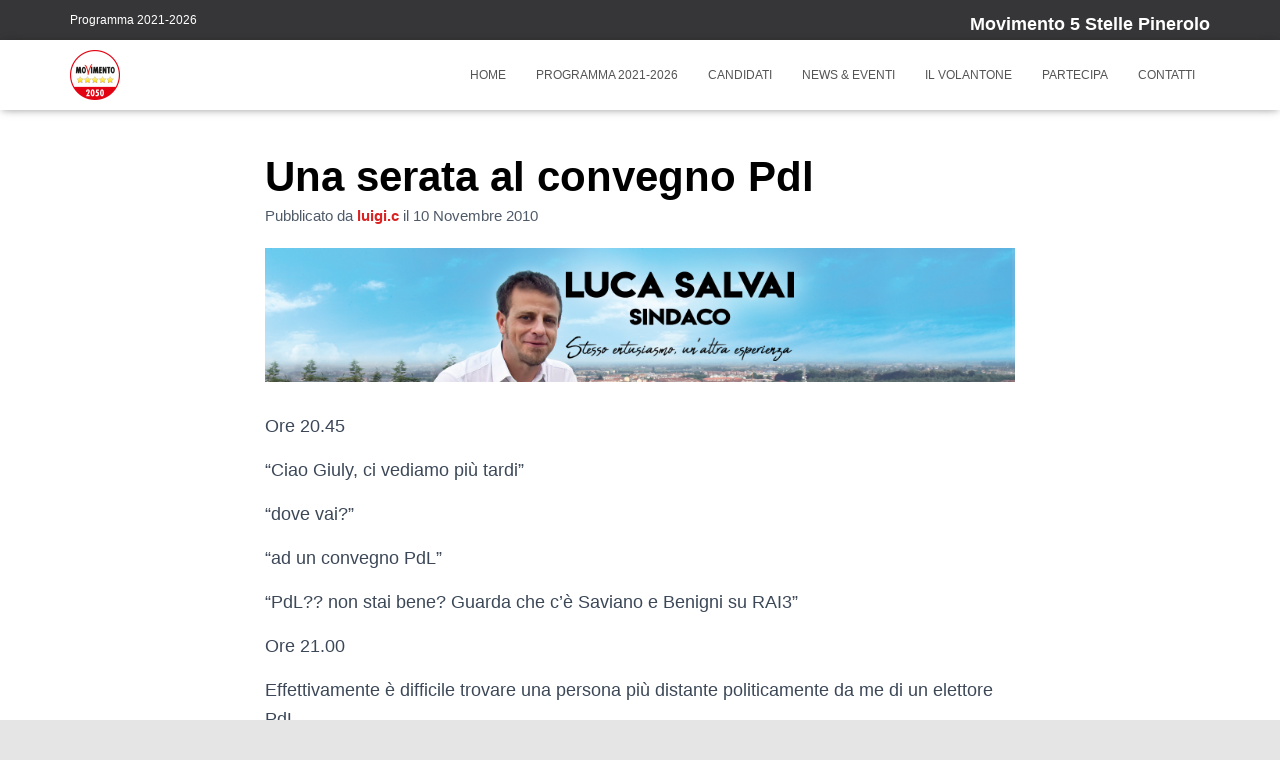

--- FILE ---
content_type: text/html; charset=UTF-8
request_url: https://www.pinerolo5stelle.it/una-serata-al-convegno-pdl/
body_size: 13597
content:
<!DOCTYPE html>
<html lang="it-IT">

<head>
	<meta charset='UTF-8'>
	<meta name="viewport" content="width=device-width, initial-scale=1">
	<link rel="profile" href="https://gmpg.org/xfn/11">
		<title>Una serata al convegno Pdl &#8211; Movimento 5 Stelle Pinerolo</title>
<meta name='robots' content='max-image-preview:large' />
	<style>img:is([sizes="auto" i], [sizes^="auto," i]) { contain-intrinsic-size: 3000px 1500px }</style>
	<link rel="alternate" type="application/rss+xml" title="Movimento 5 Stelle Pinerolo &raquo; Feed" href="https://www.pinerolo5stelle.it/feed/" />
<link rel="alternate" type="application/rss+xml" title="Movimento 5 Stelle Pinerolo &raquo; Feed dei commenti" href="https://www.pinerolo5stelle.it/comments/feed/" />
<script type="text/javascript">
/* <![CDATA[ */
window._wpemojiSettings = {"baseUrl":"https:\/\/s.w.org\/images\/core\/emoji\/15.0.3\/72x72\/","ext":".png","svgUrl":"https:\/\/s.w.org\/images\/core\/emoji\/15.0.3\/svg\/","svgExt":".svg","source":{"concatemoji":"https:\/\/www.pinerolo5stelle.it\/wp2016\/wp-includes\/js\/wp-emoji-release.min.js?ver=8731f4154bd7fe7b4150fba556aa3656"}};
/*! This file is auto-generated */
!function(i,n){var o,s,e;function c(e){try{var t={supportTests:e,timestamp:(new Date).valueOf()};sessionStorage.setItem(o,JSON.stringify(t))}catch(e){}}function p(e,t,n){e.clearRect(0,0,e.canvas.width,e.canvas.height),e.fillText(t,0,0);var t=new Uint32Array(e.getImageData(0,0,e.canvas.width,e.canvas.height).data),r=(e.clearRect(0,0,e.canvas.width,e.canvas.height),e.fillText(n,0,0),new Uint32Array(e.getImageData(0,0,e.canvas.width,e.canvas.height).data));return t.every(function(e,t){return e===r[t]})}function u(e,t,n){switch(t){case"flag":return n(e,"\ud83c\udff3\ufe0f\u200d\u26a7\ufe0f","\ud83c\udff3\ufe0f\u200b\u26a7\ufe0f")?!1:!n(e,"\ud83c\uddfa\ud83c\uddf3","\ud83c\uddfa\u200b\ud83c\uddf3")&&!n(e,"\ud83c\udff4\udb40\udc67\udb40\udc62\udb40\udc65\udb40\udc6e\udb40\udc67\udb40\udc7f","\ud83c\udff4\u200b\udb40\udc67\u200b\udb40\udc62\u200b\udb40\udc65\u200b\udb40\udc6e\u200b\udb40\udc67\u200b\udb40\udc7f");case"emoji":return!n(e,"\ud83d\udc26\u200d\u2b1b","\ud83d\udc26\u200b\u2b1b")}return!1}function f(e,t,n){var r="undefined"!=typeof WorkerGlobalScope&&self instanceof WorkerGlobalScope?new OffscreenCanvas(300,150):i.createElement("canvas"),a=r.getContext("2d",{willReadFrequently:!0}),o=(a.textBaseline="top",a.font="600 32px Arial",{});return e.forEach(function(e){o[e]=t(a,e,n)}),o}function t(e){var t=i.createElement("script");t.src=e,t.defer=!0,i.head.appendChild(t)}"undefined"!=typeof Promise&&(o="wpEmojiSettingsSupports",s=["flag","emoji"],n.supports={everything:!0,everythingExceptFlag:!0},e=new Promise(function(e){i.addEventListener("DOMContentLoaded",e,{once:!0})}),new Promise(function(t){var n=function(){try{var e=JSON.parse(sessionStorage.getItem(o));if("object"==typeof e&&"number"==typeof e.timestamp&&(new Date).valueOf()<e.timestamp+604800&&"object"==typeof e.supportTests)return e.supportTests}catch(e){}return null}();if(!n){if("undefined"!=typeof Worker&&"undefined"!=typeof OffscreenCanvas&&"undefined"!=typeof URL&&URL.createObjectURL&&"undefined"!=typeof Blob)try{var e="postMessage("+f.toString()+"("+[JSON.stringify(s),u.toString(),p.toString()].join(",")+"));",r=new Blob([e],{type:"text/javascript"}),a=new Worker(URL.createObjectURL(r),{name:"wpTestEmojiSupports"});return void(a.onmessage=function(e){c(n=e.data),a.terminate(),t(n)})}catch(e){}c(n=f(s,u,p))}t(n)}).then(function(e){for(var t in e)n.supports[t]=e[t],n.supports.everything=n.supports.everything&&n.supports[t],"flag"!==t&&(n.supports.everythingExceptFlag=n.supports.everythingExceptFlag&&n.supports[t]);n.supports.everythingExceptFlag=n.supports.everythingExceptFlag&&!n.supports.flag,n.DOMReady=!1,n.readyCallback=function(){n.DOMReady=!0}}).then(function(){return e}).then(function(){var e;n.supports.everything||(n.readyCallback(),(e=n.source||{}).concatemoji?t(e.concatemoji):e.wpemoji&&e.twemoji&&(t(e.twemoji),t(e.wpemoji)))}))}((window,document),window._wpemojiSettings);
/* ]]> */
</script>
<style id='wp-emoji-styles-inline-css' type='text/css'>

	img.wp-smiley, img.emoji {
		display: inline !important;
		border: none !important;
		box-shadow: none !important;
		height: 1em !important;
		width: 1em !important;
		margin: 0 0.07em !important;
		vertical-align: -0.1em !important;
		background: none !important;
		padding: 0 !important;
	}
</style>
<link rel='stylesheet' id='wp-block-library-css' href='https://www.pinerolo5stelle.it/wp2016/wp-includes/css/dist/block-library/style.min.css?ver=8731f4154bd7fe7b4150fba556aa3656' type='text/css' media='all' />
<style id='classic-theme-styles-inline-css' type='text/css'>
/*! This file is auto-generated */
.wp-block-button__link{color:#fff;background-color:#32373c;border-radius:9999px;box-shadow:none;text-decoration:none;padding:calc(.667em + 2px) calc(1.333em + 2px);font-size:1.125em}.wp-block-file__button{background:#32373c;color:#fff;text-decoration:none}
</style>
<style id='global-styles-inline-css' type='text/css'>
:root{--wp--preset--aspect-ratio--square: 1;--wp--preset--aspect-ratio--4-3: 4/3;--wp--preset--aspect-ratio--3-4: 3/4;--wp--preset--aspect-ratio--3-2: 3/2;--wp--preset--aspect-ratio--2-3: 2/3;--wp--preset--aspect-ratio--16-9: 16/9;--wp--preset--aspect-ratio--9-16: 9/16;--wp--preset--color--black: #000000;--wp--preset--color--cyan-bluish-gray: #abb8c3;--wp--preset--color--white: #ffffff;--wp--preset--color--pale-pink: #f78da7;--wp--preset--color--vivid-red: #cf2e2e;--wp--preset--color--luminous-vivid-orange: #ff6900;--wp--preset--color--luminous-vivid-amber: #fcb900;--wp--preset--color--light-green-cyan: #7bdcb5;--wp--preset--color--vivid-green-cyan: #00d084;--wp--preset--color--pale-cyan-blue: #8ed1fc;--wp--preset--color--vivid-cyan-blue: #0693e3;--wp--preset--color--vivid-purple: #9b51e0;--wp--preset--color--accent: #d80a0a;--wp--preset--color--background-color: #E5E5E5;--wp--preset--color--header-gradient: #000000;--wp--preset--gradient--vivid-cyan-blue-to-vivid-purple: linear-gradient(135deg,rgba(6,147,227,1) 0%,rgb(155,81,224) 100%);--wp--preset--gradient--light-green-cyan-to-vivid-green-cyan: linear-gradient(135deg,rgb(122,220,180) 0%,rgb(0,208,130) 100%);--wp--preset--gradient--luminous-vivid-amber-to-luminous-vivid-orange: linear-gradient(135deg,rgba(252,185,0,1) 0%,rgba(255,105,0,1) 100%);--wp--preset--gradient--luminous-vivid-orange-to-vivid-red: linear-gradient(135deg,rgba(255,105,0,1) 0%,rgb(207,46,46) 100%);--wp--preset--gradient--very-light-gray-to-cyan-bluish-gray: linear-gradient(135deg,rgb(238,238,238) 0%,rgb(169,184,195) 100%);--wp--preset--gradient--cool-to-warm-spectrum: linear-gradient(135deg,rgb(74,234,220) 0%,rgb(151,120,209) 20%,rgb(207,42,186) 40%,rgb(238,44,130) 60%,rgb(251,105,98) 80%,rgb(254,248,76) 100%);--wp--preset--gradient--blush-light-purple: linear-gradient(135deg,rgb(255,206,236) 0%,rgb(152,150,240) 100%);--wp--preset--gradient--blush-bordeaux: linear-gradient(135deg,rgb(254,205,165) 0%,rgb(254,45,45) 50%,rgb(107,0,62) 100%);--wp--preset--gradient--luminous-dusk: linear-gradient(135deg,rgb(255,203,112) 0%,rgb(199,81,192) 50%,rgb(65,88,208) 100%);--wp--preset--gradient--pale-ocean: linear-gradient(135deg,rgb(255,245,203) 0%,rgb(182,227,212) 50%,rgb(51,167,181) 100%);--wp--preset--gradient--electric-grass: linear-gradient(135deg,rgb(202,248,128) 0%,rgb(113,206,126) 100%);--wp--preset--gradient--midnight: linear-gradient(135deg,rgb(2,3,129) 0%,rgb(40,116,252) 100%);--wp--preset--font-size--small: 13px;--wp--preset--font-size--medium: 20px;--wp--preset--font-size--large: 36px;--wp--preset--font-size--x-large: 42px;--wp--preset--spacing--20: 0.44rem;--wp--preset--spacing--30: 0.67rem;--wp--preset--spacing--40: 1rem;--wp--preset--spacing--50: 1.5rem;--wp--preset--spacing--60: 2.25rem;--wp--preset--spacing--70: 3.38rem;--wp--preset--spacing--80: 5.06rem;--wp--preset--shadow--natural: 6px 6px 9px rgba(0, 0, 0, 0.2);--wp--preset--shadow--deep: 12px 12px 50px rgba(0, 0, 0, 0.4);--wp--preset--shadow--sharp: 6px 6px 0px rgba(0, 0, 0, 0.2);--wp--preset--shadow--outlined: 6px 6px 0px -3px rgba(255, 255, 255, 1), 6px 6px rgba(0, 0, 0, 1);--wp--preset--shadow--crisp: 6px 6px 0px rgba(0, 0, 0, 1);}:where(.is-layout-flex){gap: 0.5em;}:where(.is-layout-grid){gap: 0.5em;}body .is-layout-flex{display: flex;}.is-layout-flex{flex-wrap: wrap;align-items: center;}.is-layout-flex > :is(*, div){margin: 0;}body .is-layout-grid{display: grid;}.is-layout-grid > :is(*, div){margin: 0;}:where(.wp-block-columns.is-layout-flex){gap: 2em;}:where(.wp-block-columns.is-layout-grid){gap: 2em;}:where(.wp-block-post-template.is-layout-flex){gap: 1.25em;}:where(.wp-block-post-template.is-layout-grid){gap: 1.25em;}.has-black-color{color: var(--wp--preset--color--black) !important;}.has-cyan-bluish-gray-color{color: var(--wp--preset--color--cyan-bluish-gray) !important;}.has-white-color{color: var(--wp--preset--color--white) !important;}.has-pale-pink-color{color: var(--wp--preset--color--pale-pink) !important;}.has-vivid-red-color{color: var(--wp--preset--color--vivid-red) !important;}.has-luminous-vivid-orange-color{color: var(--wp--preset--color--luminous-vivid-orange) !important;}.has-luminous-vivid-amber-color{color: var(--wp--preset--color--luminous-vivid-amber) !important;}.has-light-green-cyan-color{color: var(--wp--preset--color--light-green-cyan) !important;}.has-vivid-green-cyan-color{color: var(--wp--preset--color--vivid-green-cyan) !important;}.has-pale-cyan-blue-color{color: var(--wp--preset--color--pale-cyan-blue) !important;}.has-vivid-cyan-blue-color{color: var(--wp--preset--color--vivid-cyan-blue) !important;}.has-vivid-purple-color{color: var(--wp--preset--color--vivid-purple) !important;}.has-black-background-color{background-color: var(--wp--preset--color--black) !important;}.has-cyan-bluish-gray-background-color{background-color: var(--wp--preset--color--cyan-bluish-gray) !important;}.has-white-background-color{background-color: var(--wp--preset--color--white) !important;}.has-pale-pink-background-color{background-color: var(--wp--preset--color--pale-pink) !important;}.has-vivid-red-background-color{background-color: var(--wp--preset--color--vivid-red) !important;}.has-luminous-vivid-orange-background-color{background-color: var(--wp--preset--color--luminous-vivid-orange) !important;}.has-luminous-vivid-amber-background-color{background-color: var(--wp--preset--color--luminous-vivid-amber) !important;}.has-light-green-cyan-background-color{background-color: var(--wp--preset--color--light-green-cyan) !important;}.has-vivid-green-cyan-background-color{background-color: var(--wp--preset--color--vivid-green-cyan) !important;}.has-pale-cyan-blue-background-color{background-color: var(--wp--preset--color--pale-cyan-blue) !important;}.has-vivid-cyan-blue-background-color{background-color: var(--wp--preset--color--vivid-cyan-blue) !important;}.has-vivid-purple-background-color{background-color: var(--wp--preset--color--vivid-purple) !important;}.has-black-border-color{border-color: var(--wp--preset--color--black) !important;}.has-cyan-bluish-gray-border-color{border-color: var(--wp--preset--color--cyan-bluish-gray) !important;}.has-white-border-color{border-color: var(--wp--preset--color--white) !important;}.has-pale-pink-border-color{border-color: var(--wp--preset--color--pale-pink) !important;}.has-vivid-red-border-color{border-color: var(--wp--preset--color--vivid-red) !important;}.has-luminous-vivid-orange-border-color{border-color: var(--wp--preset--color--luminous-vivid-orange) !important;}.has-luminous-vivid-amber-border-color{border-color: var(--wp--preset--color--luminous-vivid-amber) !important;}.has-light-green-cyan-border-color{border-color: var(--wp--preset--color--light-green-cyan) !important;}.has-vivid-green-cyan-border-color{border-color: var(--wp--preset--color--vivid-green-cyan) !important;}.has-pale-cyan-blue-border-color{border-color: var(--wp--preset--color--pale-cyan-blue) !important;}.has-vivid-cyan-blue-border-color{border-color: var(--wp--preset--color--vivid-cyan-blue) !important;}.has-vivid-purple-border-color{border-color: var(--wp--preset--color--vivid-purple) !important;}.has-vivid-cyan-blue-to-vivid-purple-gradient-background{background: var(--wp--preset--gradient--vivid-cyan-blue-to-vivid-purple) !important;}.has-light-green-cyan-to-vivid-green-cyan-gradient-background{background: var(--wp--preset--gradient--light-green-cyan-to-vivid-green-cyan) !important;}.has-luminous-vivid-amber-to-luminous-vivid-orange-gradient-background{background: var(--wp--preset--gradient--luminous-vivid-amber-to-luminous-vivid-orange) !important;}.has-luminous-vivid-orange-to-vivid-red-gradient-background{background: var(--wp--preset--gradient--luminous-vivid-orange-to-vivid-red) !important;}.has-very-light-gray-to-cyan-bluish-gray-gradient-background{background: var(--wp--preset--gradient--very-light-gray-to-cyan-bluish-gray) !important;}.has-cool-to-warm-spectrum-gradient-background{background: var(--wp--preset--gradient--cool-to-warm-spectrum) !important;}.has-blush-light-purple-gradient-background{background: var(--wp--preset--gradient--blush-light-purple) !important;}.has-blush-bordeaux-gradient-background{background: var(--wp--preset--gradient--blush-bordeaux) !important;}.has-luminous-dusk-gradient-background{background: var(--wp--preset--gradient--luminous-dusk) !important;}.has-pale-ocean-gradient-background{background: var(--wp--preset--gradient--pale-ocean) !important;}.has-electric-grass-gradient-background{background: var(--wp--preset--gradient--electric-grass) !important;}.has-midnight-gradient-background{background: var(--wp--preset--gradient--midnight) !important;}.has-small-font-size{font-size: var(--wp--preset--font-size--small) !important;}.has-medium-font-size{font-size: var(--wp--preset--font-size--medium) !important;}.has-large-font-size{font-size: var(--wp--preset--font-size--large) !important;}.has-x-large-font-size{font-size: var(--wp--preset--font-size--x-large) !important;}
:where(.wp-block-post-template.is-layout-flex){gap: 1.25em;}:where(.wp-block-post-template.is-layout-grid){gap: 1.25em;}
:where(.wp-block-columns.is-layout-flex){gap: 2em;}:where(.wp-block-columns.is-layout-grid){gap: 2em;}
:root :where(.wp-block-pullquote){font-size: 1.5em;line-height: 1.6;}
</style>
<link rel='stylesheet' id='contact-form-7-css' href='https://www.pinerolo5stelle.it/wp2016/wp-content/plugins/contact-form-7/includes/css/styles.css?ver=6.0.4' type='text/css' media='all' />
<link rel='stylesheet' id='hestia-clients-bar-css' href='https://www.pinerolo5stelle.it/wp2016/wp-content/plugins/themeisle-companion/obfx_modules/companion-legacy/assets/css/hestia/clients-bar.css?ver=8731f4154bd7fe7b4150fba556aa3656' type='text/css' media='all' />
<link rel='stylesheet' id='wp-polls-css' href='https://www.pinerolo5stelle.it/wp2016/wp-content/plugins/wp-polls/polls-css.css?ver=2.77.3' type='text/css' media='all' />
<style id='wp-polls-inline-css' type='text/css'>
.wp-polls .pollbar {
	margin: 1px;
	font-size: 6px;
	line-height: 8px;
	height: 8px;
	background-image: url('https://www.pinerolo5stelle.it/wp2016/wp-content/plugins/wp-polls/images/default/pollbg.gif');
	border: 1px solid #c8c8c8;
}

</style>
<link rel='stylesheet' id='bootstrap-css' href='https://www.pinerolo5stelle.it/wp2016/wp-content/themes/hestia/assets/bootstrap/css/bootstrap.min.css?ver=1.0.2' type='text/css' media='all' />
<link rel='stylesheet' id='hestia-font-sizes-css' href='https://www.pinerolo5stelle.it/wp2016/wp-content/themes/hestia/assets/css/font-sizes.min.css?ver=3.0.18' type='text/css' media='all' />
<link rel='stylesheet' id='hestia_style-css' href='https://www.pinerolo5stelle.it/wp2016/wp-content/themes/hestia/style.min.css?ver=3.0.18' type='text/css' media='all' />
<style id='hestia_style-inline-css' type='text/css'>
.hestia-top-bar, .hestia-top-bar .widget.widget_shopping_cart .cart_list {
			background-color: #363537
		}
		.hestia-top-bar .widget .label-floating input[type=search]:-webkit-autofill {
			-webkit-box-shadow: inset 0 0 0px 9999px #363537
		}.hestia-top-bar, .hestia-top-bar .widget .label-floating input[type=search], .hestia-top-bar .widget.widget_search form.form-group:before, .hestia-top-bar .widget.widget_product_search form.form-group:before, .hestia-top-bar .widget.widget_shopping_cart:before {
			color: #ffffff
		} 
		.hestia-top-bar .widget .label-floating input[type=search]{
			-webkit-text-fill-color:#ffffff !important 
		}
		.hestia-top-bar div.widget.widget_shopping_cart:before, .hestia-top-bar .widget.widget_product_search form.form-group:before, .hestia-top-bar .widget.widget_search form.form-group:before{
			background-color: #ffffff
		}.hestia-top-bar a, .hestia-top-bar .top-bar-nav li a {
			color: #ffffff
		}
		.hestia-top-bar ul li a[href*="mailto:"]:before, .hestia-top-bar ul li a[href*="tel:"]:before{
			background-color: #ffffff
		}
		.hestia-top-bar a:hover, .hestia-top-bar .top-bar-nav li a:hover {
			color: #eeeeee
		}
		.hestia-top-bar ul li:hover a[href*="mailto:"]:before, .hestia-top-bar ul li:hover a[href*="tel:"]:before{
			background-color: #eeeeee
		}
		

		a,
		.navbar .dropdown-menu li:hover > a,
		.navbar .dropdown-menu li:focus > a,
		.navbar .dropdown-menu li:active > a,
		.navbar .navbar-nav > li .dropdown-menu li:hover > a,
		body:not(.home) .navbar-default .navbar-nav > .active:not(.btn) > a,
		body:not(.home) .navbar-default .navbar-nav > .active:not(.btn) > a:hover,
		body:not(.home) .navbar-default .navbar-nav > .active:not(.btn) > a:focus,
		a:hover,
		.card-blog a.moretag:hover,
		.card-blog a.more-link:hover,
		.widget a:hover,
		.has-text-color.has-accent-color,
		p.has-text-color a {
		    color:#d80a0a;
		}
		
		.svg-text-color{
			fill:#d80a0a;
		}
		
		.pagination span.current, .pagination span.current:focus, .pagination span.current:hover {
			border-color:#d80a0a
		}
		
		button,
		button:hover,
		.woocommerce .track_order button[type="submit"],
		.woocommerce .track_order button[type="submit"]:hover,
		div.wpforms-container .wpforms-form button[type=submit].wpforms-submit,
		div.wpforms-container .wpforms-form button[type=submit].wpforms-submit:hover,
		input[type="button"],
		input[type="button"]:hover,
		input[type="submit"],
		input[type="submit"]:hover,
		input#searchsubmit,
		.pagination span.current,
		.pagination span.current:focus,
		.pagination span.current:hover,
		.btn.btn-primary,
		.btn.btn-primary:link,
		.btn.btn-primary:hover,
		.btn.btn-primary:focus,
		.btn.btn-primary:active,
		.btn.btn-primary.active,
		.btn.btn-primary.active:focus,
		.btn.btn-primary.active:hover,
		.btn.btn-primary:active:hover,
		.btn.btn-primary:active:focus,
		.btn.btn-primary:active:hover,
		.hestia-sidebar-open.btn.btn-rose,
		.hestia-sidebar-close.btn.btn-rose,
		.hestia-sidebar-open.btn.btn-rose:hover,
		.hestia-sidebar-close.btn.btn-rose:hover,
		.hestia-sidebar-open.btn.btn-rose:focus,
		.hestia-sidebar-close.btn.btn-rose:focus,
		.label.label-primary,
		.hestia-work .portfolio-item:nth-child(6n+1) .label,
		.nav-cart .nav-cart-content .widget .buttons .button,
		.has-accent-background-color[class*="has-background"] {
		    background-color: #d80a0a;
		}
		
		@media (max-width: 768px) {
	
			.navbar-default .navbar-nav>li>a:hover,
			.navbar-default .navbar-nav>li>a:focus,
			.navbar .navbar-nav .dropdown .dropdown-menu li a:hover,
			.navbar .navbar-nav .dropdown .dropdown-menu li a:focus,
			.navbar button.navbar-toggle:hover,
			.navbar .navbar-nav li:hover > a i {
			    color: #d80a0a;
			}
		}
		
		body:not(.woocommerce-page) button:not([class^="fl-"]):not(.hestia-scroll-to-top):not(.navbar-toggle):not(.close),
		body:not(.woocommerce-page) .button:not([class^="fl-"]):not(hestia-scroll-to-top):not(.navbar-toggle):not(.add_to_cart_button):not(.product_type_grouped):not(.product_type_external),
		div.wpforms-container .wpforms-form button[type=submit].wpforms-submit,
		input[type="submit"],
		input[type="button"],
		.btn.btn-primary,
		.widget_product_search button[type="submit"],
		.hestia-sidebar-open.btn.btn-rose,
		.hestia-sidebar-close.btn.btn-rose,
		.everest-forms button[type=submit].everest-forms-submit-button {
		    -webkit-box-shadow: 0 2px 2px 0 rgba(216,10,10,0.14),0 3px 1px -2px rgba(216,10,10,0.2),0 1px 5px 0 rgba(216,10,10,0.12);
		    box-shadow: 0 2px 2px 0 rgba(216,10,10,0.14),0 3px 1px -2px rgba(216,10,10,0.2),0 1px 5px 0 rgba(216,10,10,0.12);
		}
		
		.card .header-primary, .card .content-primary,
		.everest-forms button[type=submit].everest-forms-submit-button {
		    background: #d80a0a;
		}
		
		body:not(.woocommerce-page) .button:not([class^="fl-"]):not(.hestia-scroll-to-top):not(.navbar-toggle):not(.add_to_cart_button):hover,
		body:not(.woocommerce-page) button:not([class^="fl-"]):not(.hestia-scroll-to-top):not(.navbar-toggle):not(.close):hover,
		div.wpforms-container .wpforms-form button[type=submit].wpforms-submit:hover,
		input[type="submit"]:hover,
		input[type="button"]:hover,
		input#searchsubmit:hover,
		.widget_product_search button[type="submit"]:hover,
		.pagination span.current,
		.btn.btn-primary:hover,
		.btn.btn-primary:focus,
		.btn.btn-primary:active,
		.btn.btn-primary.active,
		.btn.btn-primary:active:focus,
		.btn.btn-primary:active:hover,
		.hestia-sidebar-open.btn.btn-rose:hover,
		.hestia-sidebar-close.btn.btn-rose:hover,
		.pagination span.current:hover,
		.everest-forms button[type=submit].everest-forms-submit-button:hover,
 		.everest-forms button[type=submit].everest-forms-submit-button:focus,
 		.everest-forms button[type=submit].everest-forms-submit-button:active {
			-webkit-box-shadow: 0 14px 26px -12px rgba(216,10,10,0.42),0 4px 23px 0 rgba(0,0,0,0.12),0 8px 10px -5px rgba(216,10,10,0.2);
		    box-shadow: 0 14px 26px -12px rgba(216,10,10,0.42),0 4px 23px 0 rgba(0,0,0,0.12),0 8px 10px -5px rgba(216,10,10,0.2);
			color: #fff;
		}
		
		.form-group.is-focused .form-control {
			background-image: -webkit-gradient(linear,left top, left bottom,from(#d80a0a),to(#d80a0a)),-webkit-gradient(linear,left top, left bottom,from(#d2d2d2),to(#d2d2d2));
			background-image: -webkit-linear-gradient(linear,left top, left bottom,from(#d80a0a),to(#d80a0a)),-webkit-linear-gradient(linear,left top, left bottom,from(#d2d2d2),to(#d2d2d2));
			background-image: linear-gradient(linear,left top, left bottom,from(#d80a0a),to(#d80a0a)),linear-gradient(linear,left top, left bottom,from(#d2d2d2),to(#d2d2d2));
		}
		
		.navbar:not(.navbar-transparent) li:not(.btn):hover > a,
		.navbar li.on-section:not(.btn) > a,
		.navbar.full-screen-menu.navbar-transparent li:not(.btn):hover > a,
		.navbar.full-screen-menu .navbar-toggle:hover,
		.navbar:not(.navbar-transparent) .nav-cart:hover,
		.navbar:not(.navbar-transparent) .hestia-toggle-search:hover {
				color:#d80a0a
		}
		
			.header-filter-gradient {
				background: linear-gradient(45deg, rgba(0,0,0,1) 0%, rgb(66,28,0) 100%);
			}
			.has-text-color.has-header-gradient-color { color: #000000; }
			.has-header-gradient-background-color[class*="has-background"] { background-color: #000000; }
			
		.has-text-color.has-background-color-color { color: #E5E5E5; }
		.has-background-color-background-color[class*="has-background"] { background-color: #E5E5E5; }
		
.btn.btn-primary:not(.colored-button):not(.btn-left):not(.btn-right):not(.btn-just-icon):not(.menu-item), input[type="submit"]:not(.search-submit), body:not(.woocommerce-account) .woocommerce .button.woocommerce-Button, .woocommerce .product button.button, .woocommerce .product button.button.alt, .woocommerce .product #respond input#submit, .woocommerce-cart .blog-post .woocommerce .cart-collaterals .cart_totals .checkout-button, .woocommerce-checkout #payment #place_order, .woocommerce-account.woocommerce-page button.button, .woocommerce .track_order button[type="submit"], .nav-cart .nav-cart-content .widget .buttons .button, .woocommerce a.button.wc-backward, body.woocommerce .wccm-catalog-item a.button, body.woocommerce a.wccm-button.button, form.woocommerce-form-coupon button.button, div.wpforms-container .wpforms-form button[type=submit].wpforms-submit, div.woocommerce a.button.alt, div.woocommerce table.my_account_orders .button, .btn.colored-button, .btn.btn-left, .btn.btn-right, .btn:not(.colored-button):not(.btn-left):not(.btn-right):not(.btn-just-icon):not(.menu-item):not(.hestia-sidebar-open):not(.hestia-sidebar-close){ padding-top:15px;  padding-bottom:15px;  padding-left:33px;  padding-right:33px; }
.btn.btn-primary:not(.colored-button):not(.btn-left):not(.btn-right):not(.btn-just-icon):not(.menu-item), input[type="submit"]:not(.search-submit), body:not(.woocommerce-account) .woocommerce .button.woocommerce-Button, .woocommerce .product button.button, .woocommerce .product button.button.alt, .woocommerce .product #respond input#submit, .woocommerce-cart .blog-post .woocommerce .cart-collaterals .cart_totals .checkout-button, .woocommerce-checkout #payment #place_order, .woocommerce-account.woocommerce-page button.button, .woocommerce .track_order button[type="submit"], .nav-cart .nav-cart-content .widget .buttons .button, .woocommerce a.button.wc-backward, body.woocommerce .wccm-catalog-item a.button, body.woocommerce a.wccm-button.button, form.woocommerce-form-coupon button.button, div.wpforms-container .wpforms-form button[type=submit].wpforms-submit, div.woocommerce a.button.alt, div.woocommerce table.my_account_orders .button, input[type="submit"].search-submit, .hestia-view-cart-wrapper .added_to_cart.wc-forward, .woocommerce-product-search button, .woocommerce-cart .actions .button, #secondary div[id^=woocommerce_price_filter] .button, .woocommerce div[id^=woocommerce_widget_cart].widget .buttons .button, .searchform input[type=submit], .searchform button, .search-form:not(.media-toolbar-primary) input[type=submit], .search-form:not(.media-toolbar-primary) button, .woocommerce-product-search input[type=submit], .btn.colored-button, .btn.btn-left, .btn.btn-right, .btn:not(.colored-button):not(.btn-left):not(.btn-right):not(.btn-just-icon):not(.menu-item):not(.hestia-sidebar-open):not(.hestia-sidebar-close){border-radius:3px;}
h1, h2, h3, h4, h5, h6, .hestia-title, .hestia-title.title-in-content, p.meta-in-content , .info-title, .card-title,
		.page-header.header-small .hestia-title, .page-header.header-small .title, .widget h5, .hestia-title,
		.title, .footer-brand, .footer-big h4, .footer-big h5, .media .media-heading,
		.carousel h1.hestia-title, .carousel h2.title,
		.carousel span.sub-title, .hestia-about h1, .hestia-about h2, .hestia-about h3, .hestia-about h4, .hestia-about h5 {
			font-family: Tahoma, Geneva, sans-serif;
		}
		body, ul, .tooltip-inner {
			font-family: Arial, Helvetica, sans-serif;
		}
@media (min-width: 769px){
			.page-header.header-small .hestia-title,
			.page-header.header-small .title,
			h1.hestia-title.title-in-content,
			.main article.section .has-title-font-size {
				font-size: 42px;
			}}
</style>
<link rel='stylesheet' id='newsletter-css' href='https://www.pinerolo5stelle.it/wp2016/wp-content/plugins/newsletter/style.css?ver=8.7.2' type='text/css' media='all' />
<script type="text/javascript" src="https://www.pinerolo5stelle.it/wp2016/wp-includes/js/jquery/jquery.min.js?ver=3.7.1" id="jquery-core-js"></script>
<script type="text/javascript" src="https://www.pinerolo5stelle.it/wp2016/wp-includes/js/jquery/jquery-migrate.min.js?ver=3.4.1" id="jquery-migrate-js"></script>
<link rel="https://api.w.org/" href="https://www.pinerolo5stelle.it/wp-json/" /><link rel="alternate" title="JSON" type="application/json" href="https://www.pinerolo5stelle.it/wp-json/wp/v2/posts/724" /><link rel="EditURI" type="application/rsd+xml" title="RSD" href="https://www.pinerolo5stelle.it/wp2016/xmlrpc.php?rsd" />
<link rel="canonical" href="https://www.pinerolo5stelle.it/una-serata-al-convegno-pdl/" />
<link rel="alternate" title="oEmbed (JSON)" type="application/json+oembed" href="https://www.pinerolo5stelle.it/wp-json/oembed/1.0/embed?url=https%3A%2F%2Fwww.pinerolo5stelle.it%2Funa-serata-al-convegno-pdl%2F" />
<link rel="alternate" title="oEmbed (XML)" type="text/xml+oembed" href="https://www.pinerolo5stelle.it/wp-json/oembed/1.0/embed?url=https%3A%2F%2Fwww.pinerolo5stelle.it%2Funa-serata-al-convegno-pdl%2F&#038;format=xml" />
<!-- Enter your scripts here -->		<style type="text/css" id="wp-custom-css">
			.hestia-title {
	color: black !important;
}

#menu-programma-2021 li a {	
	font-weight: bold;
	font-size: 15px;
	color: black;	
}

#menu-programma-2021 li a:hover {		
	color: red;	
}

#menu-programma-2021 li {	
	margin: 0 25px;
	border-top: 1px solid black;
}

h5 { color: #d80a0a; }	


.header-filter::before {
	height: 0 !important;
}

.posted-by {
	display: none;
}
/*
.header-filter {
 display: none;	
}*/		</style>
		</head>

<body data-rsssl=1 class="post-template-default single single-post postid-724 single-format-standard wp-custom-logo blog-post header-layout-classic-blog">
		<div class="wrapper post-724 post type-post status-publish format-standard hentry category-news classic-blog ">
		<header class="header header-with-topbar">
			<div style="display: none"></div><div class="hestia-top-bar">		<div class="container">
			<div class="row">
									<div class="pull-right col-md-6">
						<div id="block-5" class="widget widget_block">
<h6 class="wp-block-heading"><strong>Movimento 5 Stelle Pinerolo</strong></h6>
</div>					</div>
									<div class="pull-left col-md-6 top-widgets-placeholder">
					<div id="top-bar-navigation" class="menu-barra-programma-container"><ul id="menu-barra-programma" class="nav top-bar-nav"><li id="menu-item-4092" class="menu-item menu-item-type-post_type menu-item-object-page menu-item-4092"><a title="Programma 2021-2026" href="https://www.pinerolo5stelle.it/programma2021-2026/">Programma 2021-2026</a></li>
</ul></div>				</div>
			</div><!-- /.row -->
		</div><!-- /.container -->
		</div>		<nav class="navbar navbar-default navbar-fixed-top  hestia_left header-with-topbar navbar-not-transparent">
						<div class="container">
						<div class="navbar-header">
			<div class="title-logo-wrapper">
				<a class="navbar-brand" href="https://www.pinerolo5stelle.it/"
						title="Movimento 5 Stelle Pinerolo">
					<img  src="https://www.pinerolo5stelle.it/wp2016/wp-content/uploads/2021/09/Logo_200x200.png" alt="Movimento 5 Stelle Pinerolo"></a>
			</div>
								<div class="navbar-toggle-wrapper">
						<button type="button" class="navbar-toggle" data-toggle="collapse" data-target="#main-navigation">
				<span class="icon-bar"></span>
				<span class="icon-bar"></span>
				<span class="icon-bar"></span>
				<span class="sr-only">Navigazione toggle</span>
			</button>
					</div>
				</div>
		<div id="main-navigation" class="collapse navbar-collapse"><ul id="menu-categorie" class="nav navbar-nav"><li id="menu-item-2833" class="menu-item menu-item-type-custom menu-item-object-custom menu-item-home menu-item-2833"><a title="Home" href="https://www.pinerolo5stelle.it">Home</a></li>
<li id="menu-item-4106" class="menu-item menu-item-type-post_type menu-item-object-page menu-item-4106"><a title="Programma 2021-2026" href="https://www.pinerolo5stelle.it/programma2021-2026/">Programma 2021-2026</a></li>
<li id="menu-item-4103" class="menu-item menu-item-type-post_type menu-item-object-page menu-item-4103"><a title="Candidati" href="https://www.pinerolo5stelle.it/candidati2021/">Candidati</a></li>
<li id="menu-item-4156" class="menu-item menu-item-type-taxonomy menu-item-object-category current-post-ancestor current-menu-parent current-post-parent menu-item-4156"><a title="News &#038; Eventi" href="https://www.pinerolo5stelle.it/category/news/">News &#038; Eventi</a></li>
<li id="menu-item-4277" class="menu-item menu-item-type-custom menu-item-object-custom menu-item-4277"><a title="Il Volantone" href="https://www.pinerolo5stelle.it/il-volantone/">Il Volantone</a></li>
<li id="menu-item-1290" class="menu-item menu-item-type-post_type menu-item-object-page menu-item-1290"><a title="Partecipa" href="https://www.pinerolo5stelle.it/partecipa/">Partecipa</a></li>
<li id="menu-item-1291" class="menu-item menu-item-type-post_type menu-item-object-page menu-item-1291"><a title="Contatti" href="https://www.pinerolo5stelle.it/contatti/">Contatti</a></li>
</ul></div>			</div>
					</nav>
				</header>

<div class="main ">
	<div class="blog-post blog-post-wrapper">
		<div class="container">
			<article id="post-724" class="section section-text">
	<div class="row">
				<div class="col-md-8 single-post-container col-md-offset-2" data-layout="full-width">

			<div class="single-post-wrap entry-content">	<div class="row"><div class="col-md-12"><h1 class="hestia-title title-in-content entry-title">Una serata al convegno Pdl</h1><p class="author meta-in-content">Pubblicato da <a href="https://www.pinerolo5stelle.it/author/luigi-c/" class="vcard author"><strong class="fn">luigi.c</strong></a> il <time class="entry-date published" datetime="2010-11-10T10:56:05+01:00" content="2010-11-10">10 Novembre 2010</time><time class="updated hestia-hidden" datetime="2016-04-28T11:04:40+02:00">10 Novembre 2010</time></p><img class="wp-post-image image-in-page" src="https://www.pinerolo5stelle.it/wp2016/wp-content/uploads/2021/09/salvaiheader2low.jpg" alt=""></div></div><p><!-- p { margin-bottom: 0.21cm; } -->Ore 20.45</p>
<p>“Ciao Giuly, ci vediamo più tardi”</p>
<p>“dove vai?”</p>
<p>“ad un convegno PdL”</p>
<p>“PdL?? non stai bene? Guarda che c’è Saviano e Benigni su RAI3”</p>
<p>Ore 21.00</p>
<p>Effettivamente è difficile trovare una persona più distante politicamente da me di un elettore PdL.</p>
<p>Però con piglio scientifico e con l’equidistanza con le altre formazioni politiche che contraddistingue il Movimento 5 Stelle mi addentro nella sala del convegno dove il primo preconcetto che, malgrado gli sforzi, s’era insinuato, crolla: la sala è pienissima,  praticamente quasi come alla serata di presentazione del nostro Movimento dove ho conosciuto i “grillini” di Pinerolo.</p>
<p>Cercando di evitare accuratamente tutti gli accostamenti lombrosiani che la mia mente ottusa confeziona, non posso evitare di registrare che i giovani sono molto pochi. Molti capelli bianchi , cravatte e madame ma gli under 30 saranno al massimo 5 ed i 40enni non molti.</p>
<p>Lasciate queste considerazioni antropologico-ambientali mi concentro su quello che i relatori hanno da dirci. A presentare “Un nuovo progetto per Pinerolo” si susseguono i consiglieri comunali di opposizione Bagnus, Chiabrando, Aymar e Ganci.</p>
<p>I punti sono 5:</p>
<p>Investire sui giovani</p>
<p>Creare attrattiva verso le imprese</p>
<p>Una nuova città</p>
<p>La forza di un territorio</p>
<p>Una società coesa</p>
<p>Un po’ fumosi. Ma sono titoli, vediamo che hanno da dirci di concreto, anche perché il cartoncino che distribuiscono all’entrata non da molta sostanza in più. Scorgo solo un paio di cose scritte che mi fanno drizzare le antenne: green economy (allora ormai ne parlano tutti, meglio così!) e nuovo Piano Regolatore.</p>
<p>Ma i relatori relazionano ed i punti rimangono molto vaghi.</p>
<p>Tutti si affaticano a ribadire che le linee ispiratrici sono: cambiare il livello di dibattito da scontro a condivisione, che non ci sono pregiudizi, la necessità di idee nuove, strategie vincenti e condivise, ascolto, no ideologie, poli attrattivi, ecc.</p>
<p>Ma di sostanza e di progetti concreti poca roba.</p>
<p>Ecco l’elenco di ciò che, al di la della condivisione o meno dell’idea, presenta un minimo di struttura o di fattibilità:</p>
<ul>
<li>Premiare gli studenti universitari 	pinerolesi più meritevoli, a prescindere dal reddito, dirottando le 	risorse ora impegnate al SUMI</li>
<li>Aumentare f.di bilancio per 	informatica presso scuole dell’obbligo</li>
<li>Cercare un nuovo polo oltre la 	Porporata ormai satura, capace di attrarre realtà produttive</li>
<li>Miglioramento del servizio 	ferroviario Pinerolo – Torino anche a discapito del tratto 	Pinerolo – Torre Pellice per il quale si potrebbe pensare ad un 	servizio di autobus elettrici</li>
<li>Creazione/potenziamento di ufficio 	capace di diffondere le opportunità proposte dalla Comunità 	Europea attraverso bandi</li>
<li>Realizzazione di parcheggi coperti 	sotto p.za Fontana e p.za Cavour e nuove aree pedonali vicino ai portici</li>
<li>Realizzazione di un polo 	fieristico</li>
</ul>
<p>Si certo, s’è anche parlato di investire in servizi, in stage universitari, di collaborazione con Università di Torino, migliorare l’accesso a Pinerolo ed ai suoi centri produttivi, spazi urbani di qualità, tutela di aree libere ed agricole, leadership di Pinerolo e peso del Pinerolese in provincia, sanità e ASL, sgravi fiscali, edilizia popolare,  ma è stata una semplice elencazione di buoni intenti del tutto priva di proposte, di capacità e di strumenti per attuarli.</p>
<p>In alcune occasioni invece sono caduti persino nella contraddizione come quando s’è parlato di migliorare l’accesso alla città salvo poi criticare l’autostrada che la collega a Torino che ha minato la sua leadership (?) oppure quando si sono proposti stanziamenti per l’acquisto di hardware (con quali fondi?) per le scuole dimenticando che la “riforma” Gelmini lavora in senso contrario riducendo l’offerta di insegnamento (annullando, per esempio, le compresenze nelle scuole materne: provate voi ad insegnare l’utilizzo di un computer a 20/25 bimbi di 6/8 anni senza la suddivisione in almeno due sottogruppi)</p>
<p>E gli strumenti per lo stop al cemento accennato qua e la? Sembrerebbe piuttosto che gli intenti siano diversi: vedi parcheggi silos e nuovi poli produttivi (capannoni)</p>
<p>Per non parlare della green economy la cui scritta campeggia sul cartoncino di presentazione ma la cui pronuncia non s’è manco udita in tutta la serata.</p>
<p>E che dire delle modifiche del Piano Regolatore? Almeno alcuni tratti concreti… nulla.</p>
<p>Ore 23.30</p>
<p>Devo dire comunque che la serata è stata confortante e pazienza  se mi sono perso Benigni e Saviano.</p>
<p>Sono spesso preoccupato dalle tante cose che come Movimento dovremmo fare e studiare e soprattutto dalla nostra eventuale capacità di amministrare una città come Pinerolo.</p>
<p>Oggi dal confronto con questo gruppo politico sono uscito con un po’ di tranquillità in più.</p>
<p>Giorgio per M5S</p>
</div>
		<div class="section section-blog-info">
			<div class="row">
				<div class="col-md-6">
					<div class="entry-categories">Categorie:						<span class="label label-primary"><a href="https://www.pinerolo5stelle.it/category/news/">News</a></span>					</div>
									</div>
				
        <div class="col-md-6">
            <div class="entry-social">
                <a target="_blank" rel="tooltip"
                   data-original-title="Condividi su Facebook"
                   class="btn btn-just-icon btn-round btn-facebook"
                   href="https://www.facebook.com/sharer.php?u=https://www.pinerolo5stelle.it/una-serata-al-convegno-pdl/">
                   <svg xmlns="http://www.w3.org/2000/svg" viewBox="0 0 320 512" width="20" height="17"><path fill="currentColor" d="M279.14 288l14.22-92.66h-88.91v-60.13c0-25.35 12.42-50.06 52.24-50.06h40.42V6.26S260.43 0 225.36 0c-73.22 0-121.08 44.38-121.08 124.72v70.62H22.89V288h81.39v224h100.17V288z"></path></svg>
                </a>
                
                <a target="_blank" rel="tooltip"
                   data-original-title="Condividi su Twitter"
                   class="btn btn-just-icon btn-round btn-twitter"
                   href="http://twitter.com/share?url=https://www.pinerolo5stelle.it/una-serata-al-convegno-pdl/&#038;text=Una%20serata%20al%20convegno%20Pdl">
                   <svg xmlns="http://www.w3.org/2000/svg" viewBox="0 0 512 512" width="20" height="17"><path fill="currentColor" d="M459.37 151.716c.325 4.548.325 9.097.325 13.645 0 138.72-105.583 298.558-298.558 298.558-59.452 0-114.68-17.219-161.137-47.106 8.447.974 16.568 1.299 25.34 1.299 49.055 0 94.213-16.568 130.274-44.832-46.132-.975-84.792-31.188-98.112-72.772 6.498.974 12.995 1.624 19.818 1.624 9.421 0 18.843-1.3 27.614-3.573-48.081-9.747-84.143-51.98-84.143-102.985v-1.299c13.969 7.797 30.214 12.67 47.431 13.319-28.264-18.843-46.781-51.005-46.781-87.391 0-19.492 5.197-37.36 14.294-52.954 51.655 63.675 129.3 105.258 216.365 109.807-1.624-7.797-2.599-15.918-2.599-24.04 0-57.828 46.782-104.934 104.934-104.934 30.213 0 57.502 12.67 76.67 33.137 23.715-4.548 46.456-13.32 66.599-25.34-7.798 24.366-24.366 44.833-46.132 57.827 21.117-2.273 41.584-8.122 60.426-16.243-14.292 20.791-32.161 39.308-52.628 54.253z"></path></svg>
                </a>
                
                <a rel="tooltip"
                   data-original-title=" Condividi via email"
                   class="btn btn-just-icon btn-round"
                   href="mailto:?subject=Una%20serata%20al%20convegno%20Pdl&#038;body=https://www.pinerolo5stelle.it/una-serata-al-convegno-pdl/">
                    <svg xmlns="http://www.w3.org/2000/svg" viewBox="0 0 512 512" width="20" height="17"><path fill="currentColor" d="M502.3 190.8c3.9-3.1 9.7-.2 9.7 4.7V400c0 26.5-21.5 48-48 48H48c-26.5 0-48-21.5-48-48V195.6c0-5 5.7-7.8 9.7-4.7 22.4 17.4 52.1 39.5 154.1 113.6 21.1 15.4 56.7 47.8 92.2 47.6 35.7.3 72-32.8 92.3-47.6 102-74.1 131.6-96.3 154-113.7zM256 320c23.2.4 56.6-29.2 73.4-41.4 132.7-96.3 142.8-104.7 173.4-128.7 5.8-4.5 9.2-11.5 9.2-18.9v-19c0-26.5-21.5-48-48-48H48C21.5 64 0 85.5 0 112v19c0 7.4 3.4 14.3 9.2 18.9 30.6 23.9 40.7 32.4 173.4 128.7 16.8 12.2 50.2 41.8 73.4 41.4z"></path></svg>
               </a>
            </div>
		</div>			</div>
			<hr>
					</div>
		</div>		</div>
</article>

		</div>
	</div>
</div>

			<div class="section related-posts">
				<div class="container">
					<div class="row">
						<div class="col-md-12">
							<h2 class="hestia-title text-center">Articoli correlati</h2>
							<div class="row">
																	<div class="col-md-4">
										<div class="card card-blog">
																							<div class="card-image">
													<a href="https://www.pinerolo5stelle.it/stazione-di-pinerolo-cosa-aspetta-cirio-ad-intervenire/" title="Stazione di Pinerolo, cosa aspetta Cirio ad intervenire?">
														<img width="360" height="240" src="https://www.pinerolo5stelle.it/wp2016/wp-content/uploads/2025/02/photo_2025-02-23_00-52-52-360x240.jpg" class="attachment-hestia-blog size-hestia-blog wp-post-image" alt="" decoding="async" loading="lazy" />													</a>
												</div>
																						<div class="content">
												<h6 class="category text-info"><a href="https://www.pinerolo5stelle.it/category/news/" title="Visualizza tutti gli articoli in News" >News</a> </h6>
												<h4 class="card-title">
													<a class="blog-item-title-link" href="https://www.pinerolo5stelle.it/stazione-di-pinerolo-cosa-aspetta-cirio-ad-intervenire/" title="Stazione di Pinerolo, cosa aspetta Cirio ad intervenire?" rel="bookmark">
														Stazione di Pinerolo, cosa aspetta Cirio ad intervenire?													</a>
												</h4>
												<p class="card-description"></p>
											</div>
										</div>
									</div>
																	<div class="col-md-4">
										<div class="card card-blog">
																							<div class="card-image">
													<a href="https://www.pinerolo5stelle.it/replica-articolo-cera-una-volta-il-partito/" title="REPLICA all&#8217;articolo comparso L’11/1/2023 sull&#8217;Eco del Chisone a pagina 11 (C&#8217;era una volta IL PARTITO)">
														<img width="360" height="240" src="https://www.pinerolo5stelle.it/wp2016/wp-content/uploads/2023/01/WhatsApp-Image-2023-01-11-at-18.10.26-360x240.jpeg" class="attachment-hestia-blog size-hestia-blog wp-post-image" alt="" decoding="async" loading="lazy" />													</a>
												</div>
																						<div class="content">
												<h6 class="category text-info"><a href="https://www.pinerolo5stelle.it/category/news/" title="Visualizza tutti gli articoli in News" >News</a> </h6>
												<h4 class="card-title">
													<a class="blog-item-title-link" href="https://www.pinerolo5stelle.it/replica-articolo-cera-una-volta-il-partito/" title="REPLICA all&#8217;articolo comparso L’11/1/2023 sull&#8217;Eco del Chisone a pagina 11 (C&#8217;era una volta IL PARTITO)" rel="bookmark">
														REPLICA all&#8217;articolo comparso L’11/1/2023 sull&#8217;Eco del Chisone a pagina 11 (C&#8217;era una volta IL PARTITO)													</a>
												</h4>
												<p class="card-description">La fioritura del Deserto di Atacama è una incredibile distesa di fiori che trasforma uno dei luoghi più aridi del globo in un luogo vivo e colorato. Questo avviene molto raramente, ogni 5-7 anni: quelle<a class="moretag" href="https://www.pinerolo5stelle.it/replica-articolo-cera-una-volta-il-partito/"> Leggi tutto&hellip;</a></p>
											</div>
										</div>
									</div>
																	<div class="col-md-4">
										<div class="card card-blog">
																							<div class="card-image">
													<a href="https://www.pinerolo5stelle.it/il-volantone/" title="Il Volantone">
														<img width="360" height="240" src="https://www.pinerolo5stelle.it/wp2016/wp-content/uploads/2022/09/Strillone-360x240.png" class="attachment-hestia-blog size-hestia-blog wp-post-image" alt="" decoding="async" loading="lazy" />													</a>
												</div>
																						<div class="content">
												<h6 class="category text-info"><a href="https://www.pinerolo5stelle.it/category/in-evidenza/" title="Visualizza tutti gli articoli in in evidenza" >in evidenza</a> <a href="https://www.pinerolo5stelle.it/category/news/" title="Visualizza tutti gli articoli in News" >News</a> </h6>
												<h4 class="card-title">
													<a class="blog-item-title-link" href="https://www.pinerolo5stelle.it/il-volantone/" title="Il Volantone" rel="bookmark">
														Il Volantone													</a>
												</h4>
												<p class="card-description">Link per la versione pdf de &#8220;Il Volantone&#8221; &#8211; Gennaio 2023 Link per la versione pdf de &#8220;Il Volantone&#8221; &#8211; Settembre 2022 Link per la versione pdf de &#8220;Il Volantone&#8221; &#8211; Maggio 2022 Link per<a class="moretag" href="https://www.pinerolo5stelle.it/il-volantone/"> Leggi tutto&hellip;</a></p>
											</div>
										</div>
									</div>
																							</div>
						</div>
					</div>
				</div>
			</div>
			<div class="footer-wrapper">
						<footer class="footer footer-black footer-big">
						<div class="container">
								
		<div class="content">
			<div class="row">
				<div class="col-md-4"><div id="text-2" class="widget widget_text">			<div class="textwidget"><p><img loading="lazy" decoding="async" class="size-full wp-image-3745 aligncenter" src="https://www.pinerolo5stelle.it/wp2016/wp-content/uploads/2021/09/Logo_140x140.png" alt="" width="140" height="140" /></p>
</div>
		</div></div>			</div>
		</div>
		<hr/>
										<div class="hestia-bottom-footer-content"><ul id="menu-categorie-1" class="footer-menu pull-left"><li class="menu-item menu-item-type-custom menu-item-object-custom menu-item-home menu-item-2833"><a href="https://www.pinerolo5stelle.it">Home</a></li>
<li class="menu-item menu-item-type-post_type menu-item-object-page menu-item-4106"><a href="https://www.pinerolo5stelle.it/programma2021-2026/">Programma 2021-2026</a></li>
<li class="menu-item menu-item-type-post_type menu-item-object-page menu-item-4103"><a href="https://www.pinerolo5stelle.it/candidati2021/">Candidati</a></li>
<li class="menu-item menu-item-type-taxonomy menu-item-object-category current-post-ancestor current-menu-parent current-post-parent menu-item-4156"><a href="https://www.pinerolo5stelle.it/category/news/">News &#038; Eventi</a></li>
<li class="menu-item menu-item-type-custom menu-item-object-custom menu-item-4277"><a href="https://www.pinerolo5stelle.it/il-volantone/">Il Volantone</a></li>
<li class="menu-item menu-item-type-post_type menu-item-object-page menu-item-1290"><a href="https://www.pinerolo5stelle.it/partecipa/">Partecipa</a></li>
<li class="menu-item menu-item-type-post_type menu-item-object-page menu-item-1291"><a href="https://www.pinerolo5stelle.it/contatti/">Contatti</a></li>
</ul>					<div class="copyright pull-right">
				Hestia | Sviluppato da <a href="https://themeisle.com" rel="nofollow">ThemeIsle</a>			</div>
			</div>			</div>
					</footer>
				</div>
	</div>
<!-- Enter your scripts here -->
		<button class="hestia-scroll-to-top">
			<svg  xmlns="http://www.w3.org/2000/svg" viewBox="0 0 320 512" width="12.5px" height="20px"><path d="M177 255.7l136 136c9.4 9.4 9.4 24.6 0 33.9l-22.6 22.6c-9.4 9.4-24.6 9.4-33.9 0L160 351.9l-96.4 96.4c-9.4 9.4-24.6 9.4-33.9 0L7 425.7c-9.4-9.4-9.4-24.6 0-33.9l136-136c9.4-9.5 24.6-9.5 34-.1zm-34-192L7 199.7c-9.4 9.4-9.4 24.6 0 33.9l22.6 22.6c9.4 9.4 24.6 9.4 33.9 0l96.4-96.4 96.4 96.4c9.4 9.4 24.6 9.4 33.9 0l22.6-22.6c9.4-9.4 9.4-24.6 0-33.9l-136-136c-9.2-9.4-24.4-9.4-33.8 0z"></path></svg>
		</button>
		<script type="text/javascript" src="https://www.pinerolo5stelle.it/wp2016/wp-includes/js/dist/hooks.min.js?ver=4d63a3d491d11ffd8ac6" id="wp-hooks-js"></script>
<script type="text/javascript" src="https://www.pinerolo5stelle.it/wp2016/wp-includes/js/dist/i18n.min.js?ver=5e580eb46a90c2b997e6" id="wp-i18n-js"></script>
<script type="text/javascript" id="wp-i18n-js-after">
/* <![CDATA[ */
wp.i18n.setLocaleData( { 'text direction\u0004ltr': [ 'ltr' ] } );
/* ]]> */
</script>
<script type="text/javascript" src="https://www.pinerolo5stelle.it/wp2016/wp-content/plugins/contact-form-7/includes/swv/js/index.js?ver=6.0.4" id="swv-js"></script>
<script type="text/javascript" id="contact-form-7-js-translations">
/* <![CDATA[ */
( function( domain, translations ) {
	var localeData = translations.locale_data[ domain ] || translations.locale_data.messages;
	localeData[""].domain = domain;
	wp.i18n.setLocaleData( localeData, domain );
} )( "contact-form-7", {"translation-revision-date":"2025-03-02 21:28:53+0000","generator":"GlotPress\/4.0.1","domain":"messages","locale_data":{"messages":{"":{"domain":"messages","plural-forms":"nplurals=2; plural=n != 1;","lang":"it"},"This contact form is placed in the wrong place.":["Questo modulo di contatto \u00e8 posizionato nel posto sbagliato."],"Error:":["Errore:"]}},"comment":{"reference":"includes\/js\/index.js"}} );
/* ]]> */
</script>
<script type="text/javascript" id="contact-form-7-js-before">
/* <![CDATA[ */
var wpcf7 = {
    "api": {
        "root": "https:\/\/www.pinerolo5stelle.it\/wp-json\/",
        "namespace": "contact-form-7\/v1"
    }
};
/* ]]> */
</script>
<script type="text/javascript" src="https://www.pinerolo5stelle.it/wp2016/wp-content/plugins/contact-form-7/includes/js/index.js?ver=6.0.4" id="contact-form-7-js"></script>
<script type="text/javascript" id="wp-polls-js-extra">
/* <![CDATA[ */
var pollsL10n = {"ajax_url":"https:\/\/www.pinerolo5stelle.it\/wp2016\/wp-admin\/admin-ajax.php","text_wait":"Your last request is still being processed. Please wait a while ...","text_valid":"Please choose a valid poll answer.","text_multiple":"Maximum number of choices allowed: ","show_loading":"1","show_fading":"1"};
/* ]]> */
</script>
<script type="text/javascript" src="https://www.pinerolo5stelle.it/wp2016/wp-content/plugins/wp-polls/polls-js.js?ver=2.77.3" id="wp-polls-js"></script>
<script type="text/javascript" src="https://www.pinerolo5stelle.it/wp2016/wp-includes/js/comment-reply.min.js?ver=8731f4154bd7fe7b4150fba556aa3656" id="comment-reply-js" async="async" data-wp-strategy="async"></script>
<script type="text/javascript" src="https://www.pinerolo5stelle.it/wp2016/wp-content/themes/hestia/assets/bootstrap/js/bootstrap.min.js?ver=1.0.2" id="jquery-bootstrap-js"></script>
<script type="text/javascript" src="https://www.pinerolo5stelle.it/wp2016/wp-includes/js/jquery/ui/core.min.js?ver=1.13.3" id="jquery-ui-core-js"></script>
<script type="text/javascript" id="hestia_scripts-js-extra">
/* <![CDATA[ */
var requestpost = {"ajaxurl":"https:\/\/www.pinerolo5stelle.it\/wp2016\/wp-admin\/admin-ajax.php","disable_autoslide":"","masonry":""};
/* ]]> */
</script>
<script type="text/javascript" src="https://www.pinerolo5stelle.it/wp2016/wp-content/themes/hestia/assets/js/script.min.js?ver=3.0.18" id="hestia_scripts-js"></script>
</body>
</html>
